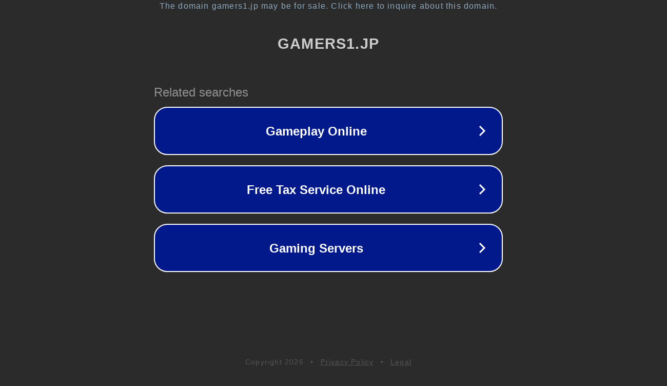

--- FILE ---
content_type: text/html; charset=utf-8
request_url: https://www.gamers1.jp/category/ps4/dq11/page/3/
body_size: 1074
content:
<!doctype html>
<html data-adblockkey="MFwwDQYJKoZIhvcNAQEBBQADSwAwSAJBANDrp2lz7AOmADaN8tA50LsWcjLFyQFcb/P2Txc58oYOeILb3vBw7J6f4pamkAQVSQuqYsKx3YzdUHCvbVZvFUsCAwEAAQ==_Tz1jE80wSyNCVYECO3tokt4yjrl4rXF7pIPvv2zcLHM69l28JuPu95PjONvOrk84X1wZNg2AJu/fU9rX25MoWA==" lang="en" style="background: #2B2B2B;">
<head>
    <meta charset="utf-8">
    <meta name="viewport" content="width=device-width, initial-scale=1">
    <link rel="icon" href="[data-uri]">
    <link rel="preconnect" href="https://www.google.com" crossorigin>
</head>
<body>
<div id="target" style="opacity: 0"></div>
<script>window.park = "[base64]";</script>
<script src="/byuCKBEMt.js"></script>
</body>
</html>
